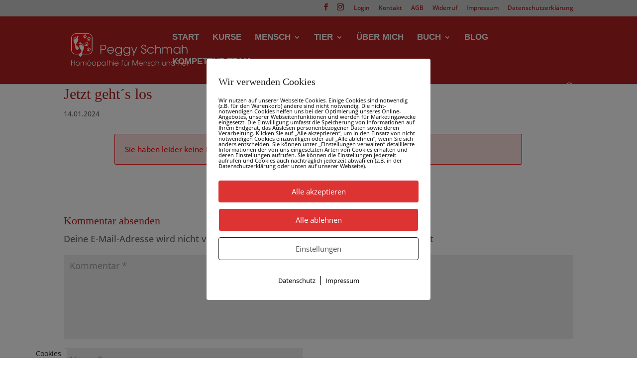

--- FILE ---
content_type: text/css
request_url: https://mensch-tier.de/wp-content/et-cache/9421/et-core-unified-9421.min.css?ver=1769026222
body_size: 118
content:
@media all and (max-width:479px){h1{font-size:20px}}input.text,input.title,input[type="email"],input[type="tel"],input[type="text"],select,textarea{padding:10px;display:block;width: 100%;border:1px solid #bbb;color:#4e4e4e;background-color:#efefef}input[type="submit"]{padding:10px;display:block;width: 100%;border:5px solid #cc0000;color:#4e4e4e;background-color:#efefef}.nav li ul{width:360px}#top-menu li li a{width:120%}

--- FILE ---
content_type: text/css
request_url: https://mensch-tier.de/wp-content/uploads/gfonts_local/gfonts_local.css?ver=6.9
body_size: 400
content:
@font-face { font-family: "Open Sans";font-style: normal;font-weight: 300;font-display: swap;
						src: url("https://mensch-tier.de/wp-content/uploads/gfonts_local/Open_Sans/Open_Sans_300.eot"); /* IE9 Compat Modes */
						src: url("https://mensch-tier.de/wp-content/uploads/gfonts_local/Open_Sans/Open_Sans_300.eot?#iefix") format("embedded-opentype"), /* IE6-IE8 */
							 url("https://mensch-tier.de/wp-content/uploads/gfonts_local/Open_Sans/Open_Sans_300.woff2") format("woff2"), /* Super Modern Browsers */
							 url("https://mensch-tier.de/wp-content/uploads/gfonts_local/Open_Sans/Open_Sans_300.woff") format("woff"), /* Pretty Modern Browsers */
							 url("https://mensch-tier.de/wp-content/uploads/gfonts_local/Open_Sans/Open_Sans_300.ttf")  format("truetype"), /* Safari, Android, iOS */
						 url("https://mensch-tier.de/wp-content/uploads/gfonts_local/Open_Sans/Open_Sans_300.svg#svgFontName") format("svg"); /* Legacy iOS */ }
@font-face { font-family: "Open Sans";font-style: italic;font-weight: 300;font-display: swap;
						src: url("https://mensch-tier.de/wp-content/uploads/gfonts_local/Open_Sans/Open_Sans_300italic.eot"); /* IE9 Compat Modes */
						src: url("https://mensch-tier.de/wp-content/uploads/gfonts_local/Open_Sans/Open_Sans_300italic.eot?#iefix") format("embedded-opentype"), /* IE6-IE8 */
							 url("https://mensch-tier.de/wp-content/uploads/gfonts_local/Open_Sans/Open_Sans_300italic.woff2") format("woff2"), /* Super Modern Browsers */
							 url("https://mensch-tier.de/wp-content/uploads/gfonts_local/Open_Sans/Open_Sans_300italic.woff") format("woff"), /* Pretty Modern Browsers */
							 url("https://mensch-tier.de/wp-content/uploads/gfonts_local/Open_Sans/Open_Sans_300italic.ttf")  format("truetype"), /* Safari, Android, iOS */
						 url("https://mensch-tier.de/wp-content/uploads/gfonts_local/Open_Sans/Open_Sans_300italic.svg#svgFontName") format("svg"); /* Legacy iOS */ }
@font-face { font-family: "Open Sans";font-style: normal;font-weight: 500;font-display: swap;
						src: url("https://mensch-tier.de/wp-content/uploads/gfonts_local/Open_Sans/Open_Sans_500.eot"); /* IE9 Compat Modes */
						src: url("https://mensch-tier.de/wp-content/uploads/gfonts_local/Open_Sans/Open_Sans_500.eot?#iefix") format("embedded-opentype"), /* IE6-IE8 */
							 url("https://mensch-tier.de/wp-content/uploads/gfonts_local/Open_Sans/Open_Sans_500.woff2") format("woff2"), /* Super Modern Browsers */
							 url("https://mensch-tier.de/wp-content/uploads/gfonts_local/Open_Sans/Open_Sans_500.woff") format("woff"), /* Pretty Modern Browsers */
							 url("https://mensch-tier.de/wp-content/uploads/gfonts_local/Open_Sans/Open_Sans_500.ttf")  format("truetype"), /* Safari, Android, iOS */
						 url("https://mensch-tier.de/wp-content/uploads/gfonts_local/Open_Sans/Open_Sans_500.svg#svgFontName") format("svg"); /* Legacy iOS */ }
@font-face { font-family: "Open Sans";font-style: italic;font-weight: 500;font-display: swap;
						src: url("https://mensch-tier.de/wp-content/uploads/gfonts_local/Open_Sans/Open_Sans_500italic.eot"); /* IE9 Compat Modes */
						src: url("https://mensch-tier.de/wp-content/uploads/gfonts_local/Open_Sans/Open_Sans_500italic.eot?#iefix") format("embedded-opentype"), /* IE6-IE8 */
							 url("https://mensch-tier.de/wp-content/uploads/gfonts_local/Open_Sans/Open_Sans_500italic.woff2") format("woff2"), /* Super Modern Browsers */
							 url("https://mensch-tier.de/wp-content/uploads/gfonts_local/Open_Sans/Open_Sans_500italic.woff") format("woff"), /* Pretty Modern Browsers */
							 url("https://mensch-tier.de/wp-content/uploads/gfonts_local/Open_Sans/Open_Sans_500italic.ttf")  format("truetype"), /* Safari, Android, iOS */
						 url("https://mensch-tier.de/wp-content/uploads/gfonts_local/Open_Sans/Open_Sans_500italic.svg#svgFontName") format("svg"); /* Legacy iOS */ }
@font-face { font-family: "Open Sans";font-style: normal;font-weight: 600;font-display: swap;
						src: url("https://mensch-tier.de/wp-content/uploads/gfonts_local/Open_Sans/Open_Sans_600.eot"); /* IE9 Compat Modes */
						src: url("https://mensch-tier.de/wp-content/uploads/gfonts_local/Open_Sans/Open_Sans_600.eot?#iefix") format("embedded-opentype"), /* IE6-IE8 */
							 url("https://mensch-tier.de/wp-content/uploads/gfonts_local/Open_Sans/Open_Sans_600.woff2") format("woff2"), /* Super Modern Browsers */
							 url("https://mensch-tier.de/wp-content/uploads/gfonts_local/Open_Sans/Open_Sans_600.woff") format("woff"), /* Pretty Modern Browsers */
							 url("https://mensch-tier.de/wp-content/uploads/gfonts_local/Open_Sans/Open_Sans_600.ttf")  format("truetype"), /* Safari, Android, iOS */
						 url("https://mensch-tier.de/wp-content/uploads/gfonts_local/Open_Sans/Open_Sans_600.svg#svgFontName") format("svg"); /* Legacy iOS */ }
@font-face { font-family: "Open Sans";font-style: italic;font-weight: 600;font-display: swap;
						src: url("https://mensch-tier.de/wp-content/uploads/gfonts_local/Open_Sans/Open_Sans_600italic.eot"); /* IE9 Compat Modes */
						src: url("https://mensch-tier.de/wp-content/uploads/gfonts_local/Open_Sans/Open_Sans_600italic.eot?#iefix") format("embedded-opentype"), /* IE6-IE8 */
							 url("https://mensch-tier.de/wp-content/uploads/gfonts_local/Open_Sans/Open_Sans_600italic.woff2") format("woff2"), /* Super Modern Browsers */
							 url("https://mensch-tier.de/wp-content/uploads/gfonts_local/Open_Sans/Open_Sans_600italic.woff") format("woff"), /* Pretty Modern Browsers */
							 url("https://mensch-tier.de/wp-content/uploads/gfonts_local/Open_Sans/Open_Sans_600italic.ttf")  format("truetype"), /* Safari, Android, iOS */
						 url("https://mensch-tier.de/wp-content/uploads/gfonts_local/Open_Sans/Open_Sans_600italic.svg#svgFontName") format("svg"); /* Legacy iOS */ }
@font-face { font-family: "Open Sans";font-style: normal;font-weight: 700;font-display: swap;
						src: url("https://mensch-tier.de/wp-content/uploads/gfonts_local/Open_Sans/Open_Sans_700.eot"); /* IE9 Compat Modes */
						src: url("https://mensch-tier.de/wp-content/uploads/gfonts_local/Open_Sans/Open_Sans_700.eot?#iefix") format("embedded-opentype"), /* IE6-IE8 */
							 url("https://mensch-tier.de/wp-content/uploads/gfonts_local/Open_Sans/Open_Sans_700.woff2") format("woff2"), /* Super Modern Browsers */
							 url("https://mensch-tier.de/wp-content/uploads/gfonts_local/Open_Sans/Open_Sans_700.woff") format("woff"), /* Pretty Modern Browsers */
							 url("https://mensch-tier.de/wp-content/uploads/gfonts_local/Open_Sans/Open_Sans_700.ttf")  format("truetype"), /* Safari, Android, iOS */
						 url("https://mensch-tier.de/wp-content/uploads/gfonts_local/Open_Sans/Open_Sans_700.svg#svgFontName") format("svg"); /* Legacy iOS */ }
@font-face { font-family: "Open Sans";font-style: italic;font-weight: 700;font-display: swap;
						src: url("https://mensch-tier.de/wp-content/uploads/gfonts_local/Open_Sans/Open_Sans_700italic.eot"); /* IE9 Compat Modes */
						src: url("https://mensch-tier.de/wp-content/uploads/gfonts_local/Open_Sans/Open_Sans_700italic.eot?#iefix") format("embedded-opentype"), /* IE6-IE8 */
							 url("https://mensch-tier.de/wp-content/uploads/gfonts_local/Open_Sans/Open_Sans_700italic.woff2") format("woff2"), /* Super Modern Browsers */
							 url("https://mensch-tier.de/wp-content/uploads/gfonts_local/Open_Sans/Open_Sans_700italic.woff") format("woff"), /* Pretty Modern Browsers */
							 url("https://mensch-tier.de/wp-content/uploads/gfonts_local/Open_Sans/Open_Sans_700italic.ttf")  format("truetype"), /* Safari, Android, iOS */
						 url("https://mensch-tier.de/wp-content/uploads/gfonts_local/Open_Sans/Open_Sans_700italic.svg#svgFontName") format("svg"); /* Legacy iOS */ }
@font-face { font-family: "Open Sans";font-style: normal;font-weight: 800;font-display: swap;
						src: url("https://mensch-tier.de/wp-content/uploads/gfonts_local/Open_Sans/Open_Sans_800.eot"); /* IE9 Compat Modes */
						src: url("https://mensch-tier.de/wp-content/uploads/gfonts_local/Open_Sans/Open_Sans_800.eot?#iefix") format("embedded-opentype"), /* IE6-IE8 */
							 url("https://mensch-tier.de/wp-content/uploads/gfonts_local/Open_Sans/Open_Sans_800.woff2") format("woff2"), /* Super Modern Browsers */
							 url("https://mensch-tier.de/wp-content/uploads/gfonts_local/Open_Sans/Open_Sans_800.woff") format("woff"), /* Pretty Modern Browsers */
							 url("https://mensch-tier.de/wp-content/uploads/gfonts_local/Open_Sans/Open_Sans_800.ttf")  format("truetype"), /* Safari, Android, iOS */
						 url("https://mensch-tier.de/wp-content/uploads/gfonts_local/Open_Sans/Open_Sans_800.svg#svgFontName") format("svg"); /* Legacy iOS */ }
@font-face { font-family: "Open Sans";font-style: italic;font-weight: 800;font-display: swap;
						src: url("https://mensch-tier.de/wp-content/uploads/gfonts_local/Open_Sans/Open_Sans_800italic.eot"); /* IE9 Compat Modes */
						src: url("https://mensch-tier.de/wp-content/uploads/gfonts_local/Open_Sans/Open_Sans_800italic.eot?#iefix") format("embedded-opentype"), /* IE6-IE8 */
							 url("https://mensch-tier.de/wp-content/uploads/gfonts_local/Open_Sans/Open_Sans_800italic.woff2") format("woff2"), /* Super Modern Browsers */
							 url("https://mensch-tier.de/wp-content/uploads/gfonts_local/Open_Sans/Open_Sans_800italic.woff") format("woff"), /* Pretty Modern Browsers */
							 url("https://mensch-tier.de/wp-content/uploads/gfonts_local/Open_Sans/Open_Sans_800italic.ttf")  format("truetype"), /* Safari, Android, iOS */
						 url("https://mensch-tier.de/wp-content/uploads/gfonts_local/Open_Sans/Open_Sans_800italic.svg#svgFontName") format("svg"); /* Legacy iOS */ }
@font-face { font-family: "Open Sans";font-style: italic;font-weight: 400;font-display: swap;
						src: url("https://mensch-tier.de/wp-content/uploads/gfonts_local/Open_Sans/Open_Sans_italic.eot"); /* IE9 Compat Modes */
						src: url("https://mensch-tier.de/wp-content/uploads/gfonts_local/Open_Sans/Open_Sans_italic.eot?#iefix") format("embedded-opentype"), /* IE6-IE8 */
							 url("https://mensch-tier.de/wp-content/uploads/gfonts_local/Open_Sans/Open_Sans_italic.woff2") format("woff2"), /* Super Modern Browsers */
							 url("https://mensch-tier.de/wp-content/uploads/gfonts_local/Open_Sans/Open_Sans_italic.woff") format("woff"), /* Pretty Modern Browsers */
							 url("https://mensch-tier.de/wp-content/uploads/gfonts_local/Open_Sans/Open_Sans_italic.ttf")  format("truetype"), /* Safari, Android, iOS */
						 url("https://mensch-tier.de/wp-content/uploads/gfonts_local/Open_Sans/Open_Sans_italic.svg#svgFontName") format("svg"); /* Legacy iOS */ }
@font-face { font-family: "Open Sans";font-style: regular;font-weight: 400;font-display: swap;
						src: url("https://mensch-tier.de/wp-content/uploads/gfonts_local/Open_Sans/Open_Sans_regular.eot"); /* IE9 Compat Modes */
						src: url("https://mensch-tier.de/wp-content/uploads/gfonts_local/Open_Sans/Open_Sans_regular.eot?#iefix") format("embedded-opentype"), /* IE6-IE8 */
							 url("https://mensch-tier.de/wp-content/uploads/gfonts_local/Open_Sans/Open_Sans_regular.woff2") format("woff2"), /* Super Modern Browsers */
							 url("https://mensch-tier.de/wp-content/uploads/gfonts_local/Open_Sans/Open_Sans_regular.woff") format("woff"), /* Pretty Modern Browsers */
							 url("https://mensch-tier.de/wp-content/uploads/gfonts_local/Open_Sans/Open_Sans_regular.ttf")  format("truetype"), /* Safari, Android, iOS */
						 url("https://mensch-tier.de/wp-content/uploads/gfonts_local/Open_Sans/Open_Sans_regular.svg#svgFontName") format("svg"); /* Legacy iOS */ }
